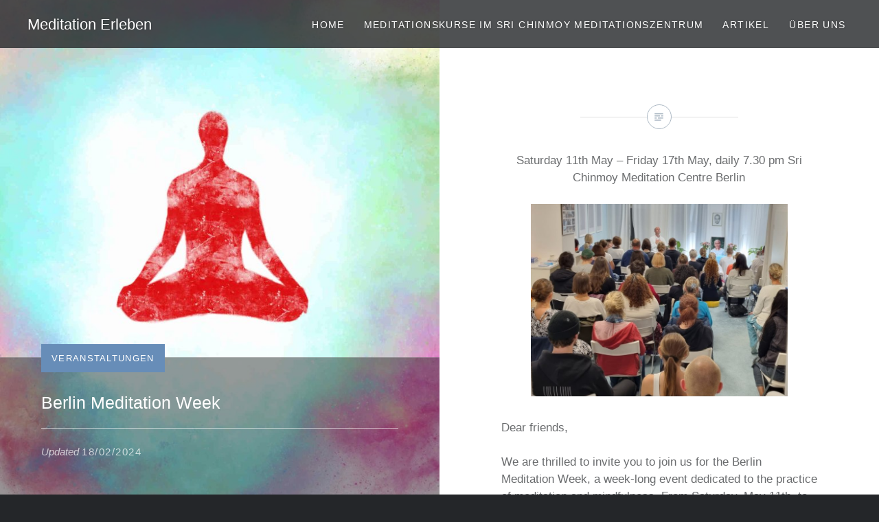

--- FILE ---
content_type: text/html; charset=UTF-8
request_url: https://www.meditation-erleben.org/berlin-meditation-week/
body_size: 13994
content:
<!DOCTYPE html>
<html lang="en-GB">
<head>
<meta charset="UTF-8">
<meta name="viewport" content="width=device-width, initial-scale=1">
<link rel="profile" href="http://gmpg.org/xfn/11">
<title>Berlin Meditation Week &#8211; Meditation Erleben - www.meditation-erleben.org</title>
<meta description="When: Wendsday 31th May - 5.June Daily start at 7.30pm
Where: Sri Chinmoy Meditation Centre
Naugarder Str.5, 10409 Berlin
(S Greifswalder str)
Free of charge, registration required">
<meta name='robots' content='max-image-preview:large' />
<link rel='dns-prefetch' href='//www.meditation-erleben.org' />
<link rel="alternate" type="application/rss+xml" title="Meditation Erleben &raquo; Feed" href="https://www.meditation-erleben.org/feed/" />
<link rel="alternate" title="oEmbed (JSON)" type="application/json+oembed" href="https://www.meditation-erleben.org/wp-json/oembed/1.0/embed?url=https%3A%2F%2Fwww.meditation-erleben.org%2Fberlin-meditation-week%2F" />
<link rel="alternate" title="oEmbed (XML)" type="text/xml+oembed" href="https://www.meditation-erleben.org/wp-json/oembed/1.0/embed?url=https%3A%2F%2Fwww.meditation-erleben.org%2Fberlin-meditation-week%2F&#038;format=xml" />
<script type="text/javascript" src="https://www.meditation-erleben.org/wp-includes/js/jquery/jquery.min.js?ver=3.7.1" id="jquery-core-js"></script>
<script type="text/javascript" src="https://www.meditation-erleben.org/wp-includes/js/jquery/jquery-migrate.min.js?ver=3.4.1" id="jquery-migrate-js"></script>
<script type="text/javascript" id="jquery-js-after">
/* <![CDATA[ */
jQuery(window).on('load resize' , function() { 
        jQuery('iframe').each(function(){ 
          var aspect = jQuery(this).attr('width') ? jQuery(this).attr('height') / jQuery(this).attr('width') : '.5625'; 
          jQuery(this).css({width:'100%', 'height': (jQuery(this).parent().width() * aspect) + 'px'}); 
       }); 
    });
//# sourceURL=jquery-js-after
/* ]]> */
</script>
<link rel="https://api.w.org/" href="https://www.meditation-erleben.org/wp-json/" /><link rel="alternate" title="JSON" type="application/json" href="https://www.meditation-erleben.org/wp-json/wp/v2/posts/3450" /><link rel="canonical" href="https://www.meditation-erleben.org/berlin-meditation-week/" />
<link rel='shortlink' href='https://www.meditation-erleben.org/?p=3450' />
		<script type="text/javascript">
			var _statcounter = _statcounter || [];
			_statcounter.push({"tags": {"author": "Samalya"}});
		</script>
		 
  <link rel="stylesheet" href="" type="text/css" media="all">
  <style type="text/css" media="all">
     html{box-sizing:border-box;font-size:62.5%;font-family:sans-serif;-webkit-text-size-adjust:100%;-ms-text-size-adjust:100%}
*{box-sizing:border-box}
:before,:after{box-sizing:inherit}
body{margin:0;background-color:#242629;color:#6a6c6e;font-size:1.8rem;line-height:1.62}
article,aside,footer,header,main,nav{display:block}
a{background-color:transparent;color:inherit;text-decoration:none}
.site-inner button,.button,input[type="submit"]{margin:0;border-radius:0;color:#fff;font-size:1.4rem;letter-spacing:.1em;padding:.62em 1.62em;text-transform:uppercase;white-space:nowrap;}
a.button{text-decoration:none !important;margin-bottom:1em;display:inline-block;line-height:1.2;padding-top:.8em}
h1,h2,h3{color:#1a1c1e;line-height:1.25;clear:both}
h1:first-child,h2:first-child,h3:first-child{margin-top:0}
h1{margin:.67em 0;font-size:4.5rem}
h2{font-size:2.6rem}
h3{font-size:2.2rem}
p{margin:0;padding:0 0 1.5em}
strong{font-weight:700}
hr{box-sizing:content-box;background-color:#eee;border:0;height:1px;margin-bottom:1.5em;clear:both}
img{border:0;height:auto;width:auto;max-width:100%}
ul,ol{padding:0;margin:0 0 1.5em 1.5em}
ul{list-style:disc}
.site{background-color:#fff;position:relative}
.screen-reader-text{clip:rect(1px,1px,1px,1px);height:1px;overflow:hidden;position:absolute!important;width:1px}
.clear:before,.clear:after,.entry-content:before,.entry-content:after,.site-content:before,.site-content:after,.site-footer:before,.site-footer:after,.widget-area:before,.widget-area:after,.footer-bottom-info:before,.footer-bottom-info:after{content:"";display:table}
.clear:after,.entry-content:after,.site-content:after,.site-footer:after,.widget-area:after,.footer-bottom-info:after{clear:both}
.top-bar .site-header,.top-bar .site-banner{top:38px}
#topbar{position:sticky;position:-webkit-sticky;top:0;padding:0;margin:0;width:100%;z-index:999;height:38px;overflow:hidden}
#topbar-text{margin:0px;text-align:center;font-size:14px;padding-top:8px;padding-bottom:8px;display:block}
#topbar-text p,#topbar-text ul,#topbar-text ol,#topbar-text blockquote{margin:0;padding:0;}
.site-header{color:#fff;display:flex;padding:15px 40px 13px 40px;position:absolute;top:0;right:0;text-shadow:0 0 3px rgba(0,0,0,.3);top:0;width:100%;z-index:5;-webkit-box-pack:center;-webkit-justify-content:center;-ms-flex-pack:center;justify-content:center}
.site-branding{margin:0 5% 0 0;align-self:center;flex:0 auto;display:table}
.custom-logo{display:table-cell;margin-right:13px;max-height:40px;vertical-align:middle}
.title-and-description{display:table-cell;vertical-align:middle}
.site-title{clear:none;font-size:2.2rem;line-height:1.2;margin:0;position:relative;vertical-align:middle}
.site-title,.site-branding a{color:inherit;text-decoration:none}
.site-branding .site-description{font-size:1.4rem;font-weight:300;line-height:1.2;margin:0;padding:0}
#site-navigation{font-size:1.4rem;text-align:right;align-self:center;flex:0 auto;margin-left:5%}
#site-navigation ul,#site-navigation li{list-style:none;margin:0;padding:0}
#site-navigation li{position:relative}
#site-navigation ul li{display:inline;letter-spacing:.1em;margin-left:.5em;text-transform:uppercase}
#site-navigation ul li a{color:#fff;display:inline-block;-webkit-transition:opacity .3s;transition:opacity .3s;padding:10px .6em}
#site-navigation ul ul{left:-9999em;padding-top:10px;position:absolute;width:220px;z-index:10}
.menu-toggle{display:none}
.site-banner{opacity:1;position:fixed;text-shadow:0 0 8px rgba(0,0,0,.3);top:0;width:100%;z-index:1}
.site-banner-inner{opacity:1}
.site-banner-header{top: 50%;transform:translateY(-50%);color:#fff;left:25%;right:25%;opacity:1;position:absolute;text-align:center;z-index:5}
.site-banner a{color:#fff;text-decoration:none}
.site-banner h1{margin:0 3rem 10px 3rem;padding:0 0 2rem;text-transform:none;color:#fff;text-align:center}
.site-banner .site-description{clip:auto;position:static}
.site-banner p{padding-bottom:2.5em}
.site-banner-media{overflow:hidden;position:relative;z-index:0;height:100%}
.site-banner-media img{width:100%}
.site-banner-thumbnail,.entry-media {display:flex;height:100%}
.site-banner-thumbnail img,.entry-media img{object-fit:cover;width:100%}
.site-banner-thumbnail img{height:90vh}
.is-singular .content-area > article{padding-bottom:2rem}
.posts .hentry{background:#fff;float:left;overflow:hidden;position:relative;width:33.3333%;height:20vw;}
.posts .entry-media{background-color:#dbdbdb;position:relative;width:50%;height:100%;}
#below-banner{display:none}
.site-content{overflow:hidden;-webkit-backface-visibility:hidden}
.home .content-area,.single-format-image.has-post-thumbnail .content-area{background-color:#fff;margin-top:90vh;position:relative;z-index:3}
.paged .content-area {margin-top: 75px}
.is-singular:not(.home) .site-inner{background:#fff;float:right;position:relative;width:50%}
.is-singular:not(.home):not(.has-post-thumbnail) .site-inner,.is-singular.single-format-image .site-inner{float:none;width:auto}
.entry-title{margin:0;padding:0;word-wrap:break-word;-ms-word-wrap:break-word}
.entry-content{line-height:1.5}
.is-singular .entry-inner{margin:50px auto 0;position:relative}
.has-post-thumbnail.is-singular .entry-inner{max-width:72%}

.home.is-singular .entry-inner,body:not(.has-post-thumbnail).is-singular .entry-inner,.is-singular.single-format-image .entry-inner{max-width:700px;padding:0 0 5rem}
.is-singular .entry-content:before{border-top:1px solid #e0e0e0;content:"";display:block;left:25%;position:absolute;right:25%;top:0}
.is-singular .entry-media{background: linear-gradient(to left, #f0f0f0 0%,#aaa 100%);background-position:50% 50%;height:100%;left:0;overflow:hidden;position:fixed;top:0;width:50%}
.home.is-singular .entry-media{display:none}
.is-singular.has-post-thumbnail:not(.single-format-image) .entry-posted .posted-info{display:flex;align-items:center;justify-content:space-between;}

.has-post-thumbnail.is-singular:not(.home):not(.single-format-image) .entry-header {background: rgba(0,0,0,0.4);border-top: 1px solid rgba(255,255,255,0.2);bottom: 0;color: rgba(255,255,255,0.7);left: 0;padding: 0 6rem 5rem;position: fixed;text-align: left;width: 50%;}
.page.has-post-thumbnail.is-singular:not(.home):not(.single-format-image) .entry-header{padding:2rem 3rem 4rem}
.has-post-thumbnail.is-singular:not(.home):not(.single-format-image) .entry-header h1, .has-post-thumbnail.is-singular:not(.home):not(.single-format-image) .entry-header a {color: #fff;}

.featured-content .enable-slider, .featured-content .enable-slider article, .featured-content .enable-slider .site-banner-thumbnail > img { height: 90vh; width: 100vw; }
.featured-content .enable-slider article{position:relative;}
.lSSlideOuter{height:100%; overflow:hidden;-webkit-touch-callout:none;-webkit-user-select:none;-khtml-user-select:none;-moz-user-select:none;-ms-user-select:none;user-select:none}
.lightSlider:before,.lightSlider:after{content:" ";display:table}
.lightSlider{overflow:hidden;margin:0}
.lSSlideWrapper{max-width:100%;overflow:hidden;position:relative}
.lSSlideWrapper > .lightSlider:after{clear:both}
.lSSlideWrapper .lSSlide{-webkit-transform:translate(0px,0px);-ms-transform:translate(0px,0px);transform:translate(0px,0px);-webkit-transition:all 1s;-webkit-transition-property:-webkit-transform,height;-moz-transition-property:-moz-transform,height;transition-property:transform,height;-webkit-transition-duration:inherit!important;transition-duration:inherit!important;-webkit-transition-timing-function:inherit!important;transition-timing-function:inherit!important}
.lSSlideOuter .lightSlider{padding-left:0;list-style:none outside none}
.lSSlideOuter .lightSlider > *{float:left}

.lazyload,.lazyloading {opacity: 0}
.lazyloaded{opacity: 1;transition: opacity 300ms}

@media only screen and (max-width:1600px) {
.site-banner-header{left:15%;right:15%}
.posts .hentry{width:50%;height:30vw}
.widget-area{max-width:calc(100% - 4em)}
}
@media only screen and (max-width:1400px) {
body{font-size:1.7rem}
.site-banner h1{font-size:4rem;padding-bottom:1.5rem}
.button{padding-bottom:10px;padding-top:10px}
.site-header{justify-content:space-between}
}
@media only screen and (max-width:1200px) {
body:not(.is-singular) .content-area, .home .content-area, .blog .content-area {margin-top:0}
.site-banner-thumbnail img{height:auto}
.site-banner-content, .home .featured-content .post, .featured-content .enable-slider, .featured-content .enable-slider article, .featured-content .enable-slider .site-banner-thumbnail > img { height:90vh}
.posts .hentry{float:none;width:100%;height:28vw}
.top-bar .site-banner{top:0}
.site-banner{position:relative;width:100%}
.is-singular .entry-inner{margin:30px auto 0}
.is-singular .entry-header,.has-post-thumbnail.is-singular:not(.home):not(.single-format-image) .entry-header,.single-event .entry-header{display:flex;flex-direction:column-reverse;padding:2em 0 0;text-align:center}
.is-singular .posted-info,.has-post-thumbnail.is-singular:not(.home):not(.single-format-image) .posted-info,.single-event .posted-info{ position:absolute;top:-25px;width:100%;font-size:.9em;height:50px}
.is-singular .posted-info.below,.has-post-thumbnail.is-singular:not(.home):not(.single-format-image) .posted-info.below,.single-event .posted-info.below{top:auto;bottom:-23px;}
.has-post-thumbnail.is-singular:not(.home):not(.single-format-image) .entry-inner {position:relative;}
.has-post-thumbnail.is-singular:not(.home):not(.single-format-image) .entry-header{background:transparent;color:#6a6c6e;position:static;width:auto}
.is-singular .entry-content{padding-top:2rem}
.is-singular:not(.home):not(.single-format-image) .entry-media{width:35%}
.is-singular.has-post-thumbnail:not(.home):not(.single-format-image) .site-inner{width:65%}
.site-branding{flex-grow:1;max-width:370px;margin:0}
#site-navigation{flex-grow:1;margin-left:0}
.author-info { width: 50%;justify-content:end;padding-right:27%}
.posted-on{width:50%;text-align:left;padding-left:27%}
.posted-on:only-child,.author-info:only-child {width: 100%;text-align: center;justify-content:center;padding-left:0 !important;padding-right:0 !important;margin-top:-80px}
.posted-info.below .author-info{padding-right:11%}
.posted-info.below .posted-on{padding-left:11%}
.posted-info.below .author-info:only-child, .posted-info.below .posted-on:only-child { margin-top:-35px}
}


@media only screen and (max-width:960px) {
.posts .hentry{height:60vw;}
.site-header{padding:0 5%;}
.site-header,.is-singular .site .site-header{display:block;position:relative;top:0;width:100%;}
.top-bar .site-header{top:0;}
.site-branding{display:flex;height:50px;align-items:center;padding-right:60px;white-space:normal;max-width:none}
#site-navigation{display:block;float:none;text-align:left;}
#site-navigation>div{display:none}
#site-navigation ul li{border-top:1px solid #363b40;display:block;margin:0;padding:0}
#site-navigation ul a{color:#8c97a2;display:block;padding:1em 0}
.menu-toggle{display:block;width:30px;height:24px;position:absolute;top:15px;right:5%;background:transparent;border:none;}
.menu-toggle span{display:block;position:absolute;background:#fff;border-radius:2px;height:4px;width:100%;opacity:1;left:0}
.menu-toggle span:nth-child(1){top:0}
.menu-toggle span:nth-child(2){top:10px}
.menu-toggle span:nth-child(3){top:20px}
.site-banner-header:after{display:none}
.paged .content-area { margin-top: 0; }
.site-content{padding-top:0!important}
.is-singular:not(.home) .site-inner,.is-singular.has-post-thumbnail:not(.home):not(.single-format-image) .site-inner{width:100%}
.is-singular .entry-inner,.has-post-thumbnail.is-singular .entry-inner,body.is-singular:not(.has-post-thumbnail) .entry-inner,.is-singular.single-format-image .entry-inner,.error404 .entry-inner{max-width:100%;padding-left:8%;padding-right:8%}
.is-singular:not(.home):not(.single-format-image) .entry-inner,.is-singular:not(.home).single-format-image:not(.has-post-thumbnail) .entry-inner{margin:0 auto}
.is-singular .entry-header,.has-post-thumbnail.is-singular:not(.home):not(.single-format-image) .entry-header,.single-event .entry-header{padding-top:3em}
.is-singular .posted-info,.has-post-thumbnail.is-singular:not(.home):not(.single-format-image) .posted-info,.single-event .posted-info{top:-5px;width:84vw}
.author-image{margin-top:-25px;}
.home.is-singular .entry-inner{padding-top:0}
.is-singular:not(.home) .entry-media,.is-singular:not(.home):not(.single-format-image) .entry-media{background:none!important;height:auto;margin:0;position:relative;right:auto;top:auto;width:auto;max-height:70vw;width:100%}
.is-singular .entry-media img{max-height:70vw;}

.posted-info.above .posted-on{text-align:right;padding-left:0}
.posted-info.above .author-info{justify-content:start;padding-right:0}
.posted-on:only-child,.author-info:only-child {margin-top:30px;justify-content:center !important;text-align:center !important}
.posted-info.below .author-info{padding-right:13%}


}
@media only screen and (max-width:768px) {
.site-banner-content, .home .featured-content .post, .featured-content .enable-slider, .featured-content .enable-slider article, .featured-content .enable-slider .site-banner-thumbnail > img { height:80vw}
.site-banner-header{transform:translateY(-55%)}
}

@media only screen and (max-width:550px) {
body{font-size:1.6rem}
h1{font-size:4rem}
a.button{white-space:normal;text-align:center}
.site-title{font-size:1.7rem}
.site-branding .site-description{font-size:1.2rem}
.custom-logo-link img{max-height:35px;margin-right:7px}
.site-banner{border-bottom:1px solid #fff}
.site-banner h1{font-size:3rem;max-width:100%;padding-bottom:0;margin-bottom:20px;}
.site-banner-header{left:5%;right:5%}
.site-banner-header:after,.site-banner-header:before{display:none}
#below-banner-image{width:120px;margin-bottom:10px}
#below-banner-text{font-size:16px}
.entry-header{padding:0 0 2rem}
.site-banner-content, .home .featured-content .post, .featured-content .enable-slider, .featured-content .enable-slider article, .featured-content .enable-slider .site-banner-thumbnail > img { height:75vh}
.posts .hentry{height:auto;}
.entry-media :not(.hentry) img { height:56vw;position:relative;z-index:2;}
.posts .hentry .entry-media{overflow:hidden;height:56vw;width:100%;position:static;float:none;}
.posts .hentry .entry-inner,.entry-inner-content{float:none;position:relative;width:100%}
.entry-inner-content{position:static}
.is-singular .entry-inner{margin-top:60px}
.is-singular .entry-inner:after{height:30px;margin:-15px 0 0 -15px;width:30px}
.is-singular .entry-inner:before{font-size:2rem;height:30px;line-height:30px;margin:-15px 0 0 -15px;width:30px}
.is-singular .entry-header h1{font-size:2.5rem}
.is-singular .entry-content{padding-top:2rem}
.widget-area .widget,.widget-area.widgets-two .widget{float:none;width:100%}
.is-singular .entry-media, .is-singular .entry-media img{max-height:60vw}
.posted-info.below .posted-on{text-align:right;padding-left:0}
.posted-info.below .author-info{justify-content:start;padding-right:0}
}
@media only screen and (max-width:400px) {
h1{font-size:3rem}
#site-navigation{padding-bottom:1px}
.is-singular .entry-header{padding:2em 0 0}
.is-singular .entry-inner{margin-top:40px}
.site-banner h1{margin: 0 0 10px 0}

}
@media only screen and (max-width:360px) {
h1{font-size:3rem}
.site-title{font-size:1.5rem}
.site-header{padding:0 4%;}
.site-branding{margin-right:45px}
.is-singular .entry-header{padding:2em 0 0}
.is-singular .entry-inner{margin-top:40px}
.is-singular .entry-header h1{font-size:2rem}
.site-banner h1{font-size:2.5rem}
}

body{font-family: -apple-system, BlinkMacSystemFont, avenir next, avenir, segoe ui, helvetica neue, helvetica, Cantarell, Ubuntu, roboto, noto, arial, sans-serif;font-weight:400}
h1,h2,h3,h4,.is-singular .post-navigation .nav-links span.nav-title,.posts .entry-title{font-weight:300;}

.site-header{background-color:rgba(36,38,41,.8);}
.home:not(.paged) .site-header{background-color:rgba(36,38,41,.4)}
.site-branding{color:#fff}
.site-inner button, .button, input[type="submit"],#below-banner{background:#678db8}
.link-more a,.related-link-more,#below-banner-link .button, .is-singular article .button{background:#e7ae01;color:#fff}
.is-singular .entry-inner:after{border: 1px #abb7c3 solid}
.entry-inner:after{background:#fff}
.entry-inner:before{color:#abb7c3;}
#topbar-text{background-color: rgba(36, 51, 70, 0.9); color: rgb(208, 208, 208);}
.site-banner{background:#242629}
@media only screen and (max-width: 960px) {
  .site-header,.is-scrolled .site-header,.blog .site-header,.home:not(.paged) .site-header{background-color:#292c2f}
}  

  </style>

<meta name="generator" content="Elementor 3.33.6; features: e_font_icon_svg, additional_custom_breakpoints; settings: css_print_method-external, google_font-enabled, font_display-auto">
<style type="text/css">.recentcomments a{display:inline !important;padding:0 !important;margin:0 !important;}</style>			<style>
				.e-con.e-parent:nth-of-type(n+4):not(.e-lazyloaded):not(.e-no-lazyload),
				.e-con.e-parent:nth-of-type(n+4):not(.e-lazyloaded):not(.e-no-lazyload) * {
					background-image: none !important;
				}
				@media screen and (max-height: 1024px) {
					.e-con.e-parent:nth-of-type(n+3):not(.e-lazyloaded):not(.e-no-lazyload),
					.e-con.e-parent:nth-of-type(n+3):not(.e-lazyloaded):not(.e-no-lazyload) * {
						background-image: none !important;
					}
				}
				@media screen and (max-height: 640px) {
					.e-con.e-parent:nth-of-type(n+2):not(.e-lazyloaded):not(.e-no-lazyload),
					.e-con.e-parent:nth-of-type(n+2):not(.e-lazyloaded):not(.e-no-lazyload) * {
						background-image: none !important;
					}
				}
			</style>
			<style>div[id^=cntnt] br + a, a[href*=devowl]{display:none}</style>
		<style type="text/css" id="wp-custom-css">
			.site-banner .button {
	background: #e7ae01;
}

/*.too-short .link-more {
  bottom: auto  !important;
  left: auto  !important;
  position: static !important;
}*/

.entry-inner .entry-title {
	font-size: 2.5rem !important;
}

.registration-form {
	background-color: #dceff7;
	padding: 10px !important;
}

.registration-form_wrapper {
	/*margin-top: 50px !important;*/
}		</style>
			<style>
		/* Enforce theme fonts on all Elementor elements */
		.elementor-element,
		.elementor-widget-heading .elementor-heading-title,
		.elementor-widget-text-editor,
		.elementor-widget-button .elementor-button,
		.elementor * {
			font-family: system-ui, sans-serif !important;
		}
		
		.elementor-widget-heading h1,
		.elementor-widget-heading h2, 
		.elementor-widget-heading h3,
		h1.elementor-heading-title,
		h2.elementor-heading-title,
		h3.elementor-heading-title {
			font-family: Georgia, serif !important;
		}
		
		/* Transparent header colors based on theme color scheme */
		.elementor-transparent-header-page .site-header.transparent-header .site-branding,
		.elementor-transparent-header-page .site-header.transparent-header .site-title,
		.elementor-transparent-header-page .site-header.transparent-header .site-description {
			color: #1a1c1e !important;
			text-shadow: none !important;
		}
		
		.elementor-transparent-header-page .site-header.transparent-header #site-navigation ul li a {
			color: #1a1c1e !important;
			text-shadow: none !important;
		}
		
		/* Transparent header should stay transparent even in Elementor editor */
		.elementor-editor-active .elementor-transparent-header-page .site-header.transparent-header,
		body.elementor-editor-active .elementor-transparent-header-page .site-header.transparent-header {
			position: absolute !important;
			background: transparent !important;
			box-shadow: none !important;
		}
		
		/* Adjust top position if admin bar is present (not in top-bar pages) */
		.admin-bar .elementor-transparent-header-page:not(.top-bar) .site-header.transparent-header {
			top: 32px;
		}
		
		@media screen and (max-width: 782px) {
			.admin-bar .elementor-transparent-header-page:not(.top-bar) .site-header.transparent-header {
				top: 46px;
			}
		}
		
		/* Menu toggle colors for transparent header */
		.elementor-transparent-header-page .menu-toggle span {
			background: #1a1c1e;
		}
	</style>
	</head>

<body class="wp-singular post-template-default single single-post postid-3450 single-format-standard wp-theme-vs-dhyana group-blog is-singular has-post-thumbnail no-js elementor-default elementor-kit-">
<div id="page" class="hfeed site clear">
		<a class="skip-link screen-reader-text" href="#content">Skip to content</a>

	<header id="masthead" class="site-header" role="banner">
		<a class="site-branding" href="https://www.meditation-erleben.org/" rel="home">
							<div class="title-and-description">
					<h1 class="site-title">Meditation Erleben</h1>
					  
				</div>	
					</a><!-- .site-branding -->

		<nav id="site-navigation" class="main-navigation" role="navigation">
			<button class="menu-toggle" aria-controls="primary-menu" aria-expanded="false">
  				<span></span><span></span><span></span> <!-- the 3 menu lines -->
			</button>
			<div class="primary-menu"><ul id="primary-menu" class="menu"><li id="menu-item-13" class="menu-item menu-item-type-custom menu-item-object-custom menu-item-13"><a href="/">Home</a></li>
<li id="menu-item-3054" class="menu-item menu-item-type-post_type menu-item-object-post menu-item-3054"><a href="https://www.meditation-erleben.org/meditation-classes/">Meditationskurse im Sri Chinmoy Meditationszentrum</a></li>
<li id="menu-item-3055" class="menu-item menu-item-type-custom menu-item-object-custom menu-item-has-children menu-item-3055"><a href="https://www.meditation-erleben.org/category/artikel/">Artikel</a>
<ul class="sub-menu">
	<li id="menu-item-3064" class="menu-item menu-item-type-post_type menu-item-object-post menu-item-has-children menu-item-3064"><a href="https://www.meditation-erleben.org/meditation-for-beginners/">Meditation für Anfänger</a>
	<ul class="sub-menu">
		<li id="menu-item-3070" class="menu-item menu-item-type-post_type menu-item-object-post menu-item-3070"><a href="https://www.meditation-erleben.org/meditation/">Was ist Meditation?</a></li>
	</ul>
</li>
	<li id="menu-item-3058" class="menu-item menu-item-type-post_type menu-item-object-post menu-item-has-children menu-item-3058"><a href="https://www.meditation-erleben.org/concentration/">Konzentration</a>
	<ul class="sub-menu">
		<li id="menu-item-3060" class="menu-item menu-item-type-post_type menu-item-object-post menu-item-3060"><a href="https://www.meditation-erleben.org/silencing-the-mind/">Den Verstand still machen</a></li>
	</ul>
</li>
	<li id="menu-item-3061" class="menu-item menu-item-type-post_type menu-item-object-post menu-item-3061"><a href="https://www.meditation-erleben.org/breathing-exercises/">Atemübungen</a></li>
	<li id="menu-item-3063" class="menu-item menu-item-type-post_type menu-item-object-post menu-item-has-children menu-item-3063"><a href="https://www.meditation-erleben.org/spiritual-heart/">Die Kraft des Herzens</a>
	<ul class="sub-menu">
		<li id="menu-item-3062" class="menu-item menu-item-type-post_type menu-item-object-post menu-item-3062"><a href="https://www.meditation-erleben.org/willpower/">Willenskraft</a></li>
		<li id="menu-item-3059" class="menu-item menu-item-type-post_type menu-item-object-post menu-item-3059"><a href="https://www.meditation-erleben.org/consciousness/">Bewusstsein</a></li>
	</ul>
</li>
	<li id="menu-item-3065" class="menu-item menu-item-type-post_type menu-item-object-post menu-item-3065"><a href="https://www.meditation-erleben.org/mantra-japa/">Mantra &amp; Japa</a></li>
</ul>
</li>
<li id="menu-item-3056" class="menu-item menu-item-type-post_type menu-item-object-post menu-item-has-children menu-item-3056"><a href="https://www.meditation-erleben.org/about-us/">Über uns</a>
<ul class="sub-menu">
	<li id="menu-item-3057" class="menu-item menu-item-type-post_type menu-item-object-page menu-item-3057"><a href="https://www.meditation-erleben.org/sri-chinmoy/">Sri Chinmoy</a></li>
</ul>
</li>
</ul></div>		</nav>
	</header><!-- #masthead -->


	<div class="site-inner">

		<main id="content" class="site-content"  role="main">

		
		
		

	<div id="primary" class="content-area">

		
			
<article id="post-3450" class="post-3450 post type-post status-publish format-standard has-post-thumbnail hentry category-veranstaltungen">
			
		<picture class="entry-media">
  			<source data-srcset="https://www.meditation-erleben.org/files/2023/05/Berlin-Meditation-Week-smaler-450x250.jpeg" media="(max-width: 450px)">
  			<source data-srcset="https://www.meditation-erleben.org/files/2023/05/Berlin-Meditation-Week-smaler-768x400.jpeg" media="(max-width: 768px)">
  			<img class="lazyload" data-src="https://www.meditation-erleben.org/files/2023/05/Berlin-Meditation-Week-smaler-768x950.jpeg"  src="[data-uri]">
		</picture>

	
	<div class="entry-inner">

		<header class="entry-header">
			<div class="entry-meta">
				<span class="cat-links"><a href="https://www.meditation-erleben.org/category/veranstaltungen/" rel="category tag">Veranstaltungen</a></span>			</div><!-- .entry-meta -->

			<h1 class="entry-title">Berlin Meditation Week</h1>
			<div class="entry-posted">
				<div class="posted-info below"><span class="posted-on"><span class="updated">Updated <time class="entry-date" datetime="2024-02-18T17:21:32+00:00">18/02/2024</time></span></span> </div>			</div><!-- .entry-posted -->
		</header><!-- .entry-header -->

		<div class="entry-content">
			<p style="text-align: center">Saturday 11th May &#8211; Friday 17th May, daily 7.30 pm Sri Chinmoy Meditation Centre Berlin</p>
<p style="text-align: center"><img fetchpriority="high" decoding="async" class="lazyload alignnone wp-image-3456 " src="[data-uri]" data-src="https://www.meditation-erleben.org/files/2023/05/Mediation-Week-Pic-300x225.jpg" alt="" width="375" height="281" data-srcset="https://www.meditation-erleben.org/files/2023/05/Mediation-Week-Pic-300x225.jpg 300w, https://www.meditation-erleben.org/files/2023/05/Mediation-Week-Pic-768x575.jpg 768w, https://www.meditation-erleben.org/files/2023/05/Mediation-Week-Pic.jpg 950w" data-sizes="(max-width: 375px) 100vw, 375px" /><noscript><img decoding="async" class="alignnone wp-image-3456 " src="https://www.meditation-erleben.org/files/2023/05/Mediation-Week-Pic-300x225.jpg" alt="" width="375" height="281" srcset="https://www.meditation-erleben.org/files/2023/05/Mediation-Week-Pic-300x225.jpg 300w, https://www.meditation-erleben.org/files/2023/05/Mediation-Week-Pic-768x575.jpg 768w, https://www.meditation-erleben.org/files/2023/05/Mediation-Week-Pic.jpg 950w" sizes="(max-width: 375px) 100vw, 375px" /></noscript></p>
<p>Dear friends,</p>
<p>We are thrilled to invite you to join us for the Berlin Meditation Week, a week-long event dedicated to the practice of meditation and mindfulness. From Saturday, May 11th, to Friday May 17th, we will be offering a variety of workshops and events designed to help you deepen your meditation practice and cultivate inner peace and tranquility.</p>
<p>Our week kicks off with a beautiful Meditation Concert by Swiss Music group Mountain Silence Saturday evening. This unique concert will immerse you in a peaceful atmosphere, allowing you to connect with your inner self and experience the power of music and meditation.</p>
<p>Throughout the week, we will be offering daily workshops at 7.30pm, led by experienced meditation teachers. These workshops will cover a range of topics and techniques, from basic breathing exercises to advanced meditation practices, allowing you to tailor your experience to your individual needs and goals. Each workshop will provide you with the tools and guidance necessary to create a daily meditation practice that suits your lifestyle.</p>
<p>Our goal is to help you cultivate a sense of calm and inner peace, and to empower you to live a more mindful and present life. Whether you are new to meditation or an experienced practitioner, the Berlin Meditation Week has something to offer you.</p>
<p>Join us for this inspiring week and discover the power of meditation for yourself. We look forward to welcoming you!</p>
<p>Sign up here:</p>

<p><span style="font-size: 1.8rem">or by calling  </span><strong style="font-size: 1.8rem">+4915773469282</strong><span style="font-size: 1.8rem">  or send a message on whatsapp</span></p>
<p>More Inforamtion about the program you will find here on the Berlin Mediation Week <a href="https://berlin-meditation-week.de/">Website</a></p>
<p>All the Events will be here:</p>
<div id="map-0" style="min-height: 350px; margin: 1em 0; "></div>
<p>Sri Chinmoy Meditation Centre, Naugarder str. 5, 10409 Berlin ( S Greifswalder Str.)</p>
<p><a href="https://www.amazon.de/Meditation-Menschliche-Vervollkommnung-g%C3%B6ttlicher-Erf%C3%BCllung/dp/3895321168/ref=sr_1_3?__mk_de_DE=%C3%85M%C3%85%C5%BD%C3%95%C3%91&amp;crid=3G0KLTGMYSXKM&amp;keywords=meditation+sri+chinmoy&amp;qid=1582031194&amp;sprefix=meditation+sri%2Caps%2C174&amp;sr=8-3" target="_blank" rel="noopener noreferrer"><img decoding="async" class="lazyload  wp-image-3333 alignleft" src="[data-uri]" data-src="https://www.meditation-erleben.org/files/2020/02/Meditation-cover-208x300.jpg" alt="" width="163" height="222" /><noscript><img loading="lazy" decoding="async" class=" wp-image-3333 alignleft" src="https://www.meditation-erleben.org/files/2020/02/Meditation-cover-208x300.jpg" alt="" width="163" height="222" /></noscript></a>Until the Meditation Week starts we suggest you read the following book by Sri Chinmoy called &#8220;Meditation&#8221;. There you will understand the basics of meditation and be better prepared for the classes. You can buy the book by clicking <a href="https://www.amazon.de/Meditation-Menschliche-Vervollkommnung-g%C3%B6ttlicher-Erf%C3%BCllung/dp/3895321168/ref=sr_1_3?__mk_de_DE=%C3%85M%C3%85%C5%BD%C3%95%C3%91&amp;crid=3G0KLTGMYSXKM&amp;keywords=meditation+sri+chinmoy&amp;qid=1582031194&amp;sprefix=meditation+sri%2Caps%2C174&amp;sr=8-3" target="_blank" rel="noopener noreferrer">here</a>.</p>
<p>&nbsp;</p>
<p>&nbsp;</p>
<p>&nbsp;</p>
<p>here you can listen to some of the Mantras sung by Mountain-Silence</p>
<p><iframe hcb-fetch-image-from="https://www.youtube.com/watch?v=3Z2bt-UcwV4" title="Mountain Silence - A Sea of Oneness Peace | Sri Chinmoy | Mantras With Lyrics | Spiritual music" width="1000" height="563" src="https://www.youtube.com/embed/3Z2bt-UcwV4?feature=oembed" frameborder="0" allow="accelerometer; autoplay; clipboard-write; encrypted-media; gyroscope; picture-in-picture; web-share" referrerpolicy="strict-origin-when-cross-origin" allowfullscreen></iframe></p>
<p>&nbsp;</p>
		</div><!-- .entry-content -->

		<div class="endpost"></div>
	</div><!-- .entry-inner -->
</article><!-- #post-## -->



			
	<nav class="navigation post-navigation" aria-label="Posts">
		<h2 class="screen-reader-text">Post navigation</h2>
		<div class="nav-links"><div class="nav-previous"><a href="https://www.meditation-erleben.org/magdeburg/" rel="prev"><div class="nav-previous"><span class="nav-subtitle">Previous Post</span> <span class="nav-title">Montags-Meditation in Mageburg</span></div></a></div></div>
	</nav>
		
		
	</div><!-- #primary -->



	</main><!-- #content -->

	<footer id="colophon" class="site-footer" role="contentinfo">
			
				<div class="widget-area widgets-four" role="complementary">
					<div class="grid-container">
						<aside id="search-2" class="widget widget_search"><h3 class="widget-title">Suche</h3><form role="search" method="get" class="search-form" action="https://www.meditation-erleben.org/">
				<label>
					<span class="screen-reader-text">Search for:</span>
					<input type="search" class="search-field" placeholder="Search &hellip;" value="" name="s" />
				</label>
				<input type="submit" class="search-submit" value="Search" />
			</form></aside>
		<aside id="recent-posts-2" class="widget widget_recent_entries">
		<h3 class="widget-title">Recent Posts</h3>
		<ul>
											<li>
					<a href="https://www.meditation-erleben.org/berlin-meditation-week/" aria-current="page">Berlin Meditation Week</a>
									</li>
											<li>
					<a href="https://www.meditation-erleben.org/magdeburg/">Montags-Meditation in Mageburg</a>
									</li>
											<li>
					<a href="https://www.meditation-erleben.org/mantrasingen-und-meditationsabend/">Mantrasingen und Meditationsabend</a>
									</li>
											<li>
					<a href="https://www.meditation-erleben.org/concentration/">Konzentration und Fokus</a>
									</li>
											<li>
					<a href="https://www.meditation-erleben.org/consciousness/">Bewusstsein</a>
									</li>
					</ul>

		</aside><aside id="recent-comments-2" class="widget widget_recent_comments"><h3 class="widget-title">Recent Comments</h3><ul id="recentcomments"></ul></aside><aside id="categories-2" class="widget widget_categories"><h3 class="widget-title">Categories</h3>
			<ul>
					<li class="cat-item cat-item-6"><a href="https://www.meditation-erleben.org/category/artikel/">Artikel</a>
</li>
	<li class="cat-item cat-item-33"><a href="https://www.meditation-erleben.org/category/neue-meditationsgruppe-in-magdeburg/">neue Meditationsgruppe in Magdeburg</a>
</li>
	<li class="cat-item cat-item-25"><a href="https://www.meditation-erleben.org/category/veranstaltungen/">Veranstaltungen</a>
</li>
			</ul>

			</aside>					</div><!-- .grid-container -->
				</div><!-- #secondary -->

			
			<div class="footer-bottom-info">

			</div><!-- .footer-bottom-info -->

	</footer><!-- #colophon -->

	</div> <!-- site-inner -->

	
</div><!-- #page -->

<script>
/*! lazysizes - v5.2.2 */
!function(e){var t=function(u,D,f){"use strict";var k,H;if(function(){var e;var t={lazyClass:"lazyload",loadedClass:"lazyloaded",loadingClass:"lazyloading",preloadClass:"lazypreload",errorClass:"lazyerror",autosizesClass:"lazyautosizes",srcAttr:"data-src",srcsetAttr:"data-srcset",sizesAttr:"data-sizes",minSize:40,customMedia:{},init:true,expFactor:1.5,hFac:.8,loadMode:2,loadHidden:true,ricTimeout:0,throttleDelay:125};H=u.lazySizesConfig||u.lazysizesConfig||{};for(e in t){if(!(e in H)){H[e]=t[e]}}}(),!D||!D.getElementsByClassName){return{init:function(){},cfg:H,noSupport:true}}var O=D.documentElement,a=u.HTMLPictureElement,P="addEventListener",$="getAttribute",q=u[P].bind(u),I=u.setTimeout,U=u.requestAnimationFrame||I,l=u.requestIdleCallback,j=/^picture$/i,r=["load","error","lazyincluded","_lazyloaded"],i={},G=Array.prototype.forEach,J=function(e,t){if(!i[t]){i[t]=new RegExp("(\\s|^)"+t+"(\\s|$)")}return i[t].test(e[$]("class")||"")&&i[t]},K=function(e,t){if(!J(e,t)){e.setAttribute("class",(e[$]("class")||"").trim()+" "+t)}},Q=function(e,t){var i;if(i=J(e,t)){e.setAttribute("class",(e[$]("class")||"").replace(i," "))}},V=function(t,i,e){var a=e?P:"removeEventListener";if(e){V(t,i)}r.forEach(function(e){t[a](e,i)})},X=function(e,t,i,a,r){var n=D.createEvent("Event");if(!i){i={}}i.instance=k;n.initEvent(t,!a,!r);n.detail=i;e.dispatchEvent(n);return n},Y=function(e,t){var i;if(!a&&(i=u.picturefill||H.pf)){if(t&&t.src&&!e[$]("srcset")){e.setAttribute("srcset",t.src)}i({reevaluate:true,elements:[e]})}else if(t&&t.src){e.src=t.src}},Z=function(e,t){return(getComputedStyle(e,null)||{})[t]},s=function(e,t,i){i=i||e.offsetWidth;while(i<H.minSize&&t&&!e._lazysizesWidth){i=t.offsetWidth;t=t.parentNode}return i},ee=function(){var i,a;var t=[];var r=[];var n=t;var s=function(){var e=n;n=t.length?r:t;i=true;a=false;while(e.length){e.shift()()}i=false};var e=function(e,t){if(i&&!t){e.apply(this,arguments)}else{n.push(e);if(!a){a=true;(D.hidden?I:U)(s)}}};e._lsFlush=s;return e}(),te=function(i,e){return e?function(){ee(i)}:function(){var e=this;var t=arguments;ee(function(){i.apply(e,t)})}},ie=function(e){var i;var a=0;var r=H.throttleDelay;var n=H.ricTimeout;var t=function(){i=false;a=f.now();e()};var s=l&&n>49?function(){l(t,{timeout:n});if(n!==H.ricTimeout){n=H.ricTimeout}}:te(function(){I(t)},true);return function(e){var t;if(e=e===true){n=33}if(i){return}i=true;t=r-(f.now()-a);if(t<0){t=0}if(e||t<9){s()}else{I(s,t)}}},ae=function(e){var t,i;var a=99;var r=function(){t=null;e()};var n=function(){var e=f.now()-i;if(e<a){I(n,a-e)}else{(l||r)(r)}};return function(){i=f.now();if(!t){t=I(n,a)}}},e=function(){var v,m,c,h,e;var y,z,g,p,C,b,A;var n=/^img$/i;var d=/^iframe$/i;var E="onscroll"in u&&!/(gle|ing)bot/.test(navigator.userAgent);var _=0;var w=0;var N=0;var M=-1;var x=function(e){N--;if(!e||N<0||!e.target){N=0}};var W=function(e){if(A==null){A=Z(D.body,"visibility")=="hidden"}return A||!(Z(e.parentNode,"visibility")=="hidden"&&Z(e,"visibility")=="hidden")};var S=function(e,t){var i;var a=e;var r=W(e);g-=t;b+=t;p-=t;C+=t;while(r&&(a=a.offsetParent)&&a!=D.body&&a!=O){r=(Z(a,"opacity")||1)>0;if(r&&Z(a,"overflow")!="visible"){i=a.getBoundingClientRect();r=C>i.left&&p<i.right&&b>i.top-1&&g<i.bottom+1}}return r};var t=function(){var e,t,i,a,r,n,s,l,o,u,f,c;var d=k.elements;if((h=H.loadMode)&&N<8&&(e=d.length)){t=0;M++;for(;t<e;t++){if(!d[t]||d[t]._lazyRace){continue}if(!E||k.prematureUnveil&&k.prematureUnveil(d[t])){R(d[t]);continue}if(!(l=d[t][$]("data-expand"))||!(n=l*1)){n=w}if(!u){u=!H.expand||H.expand<1?O.clientHeight>500&&O.clientWidth>500?500:370:H.expand;k._defEx=u;f=u*H.expFactor;c=H.hFac;A=null;if(w<f&&N<1&&M>2&&h>2&&!D.hidden){w=f;M=0}else if(h>1&&M>1&&N<6){w=u}else{w=_}}if(o!==n){y=innerWidth+n*c;z=innerHeight+n;s=n*-1;o=n}i=d[t].getBoundingClientRect();if((b=i.bottom)>=s&&(g=i.top)<=z&&(C=i.right)>=s*c&&(p=i.left)<=y&&(b||C||p||g)&&(H.loadHidden||W(d[t]))&&(m&&N<3&&!l&&(h<3||M<4)||S(d[t],n))){R(d[t]);r=true;if(N>9){break}}else if(!r&&m&&!a&&N<4&&M<4&&h>2&&(v[0]||H.preloadAfterLoad)&&(v[0]||!l&&(b||C||p||g||d[t][$](H.sizesAttr)!="auto"))){a=v[0]||d[t]}}if(a&&!r){R(a)}}};var i=ie(t);var B=function(e){var t=e.target;if(t._lazyCache){delete t._lazyCache;return}x(e);K(t,H.loadedClass);Q(t,H.loadingClass);V(t,L);X(t,"lazyloaded")};var a=te(B);var L=function(e){a({target:e.target})};var T=function(t,i){try{t.contentWindow.location.replace(i)}catch(e){t.src=i}};var F=function(e){var t;var i=e[$](H.srcsetAttr);if(t=H.customMedia[e[$]("data-media")||e[$]("media")]){e.setAttribute("media",t)}if(i){e.setAttribute("srcset",i)}};var s=te(function(t,e,i,a,r){var n,s,l,o,u,f;if(!(u=X(t,"lazybeforeunveil",e)).defaultPrevented){if(a){if(i){K(t,H.autosizesClass)}else{t.setAttribute("sizes",a)}}s=t[$](H.srcsetAttr);n=t[$](H.srcAttr);if(r){l=t.parentNode;o=l&&j.test(l.nodeName||"")}f=e.firesLoad||"src"in t&&(s||n||o);u={target:t};K(t,H.loadingClass);if(f){clearTimeout(c);c=I(x,2500);V(t,L,true)}if(o){G.call(l.getElementsByTagName("source"),F)}if(s){t.setAttribute("srcset",s)}else if(n&&!o){if(d.test(t.nodeName)){T(t,n)}else{t.src=n}}if(r&&(s||o)){Y(t,{src:n})}}if(t._lazyRace){delete t._lazyRace}Q(t,H.lazyClass);ee(function(){var e=t.complete&&t.naturalWidth>1;if(!f||e){if(e){K(t,"ls-is-cached")}B(u);t._lazyCache=true;I(function(){if("_lazyCache"in t){delete t._lazyCache}},9)}if(t.loading=="lazy"){N--}},true)});var R=function(e){if(e._lazyRace){return}var t;var i=n.test(e.nodeName);var a=i&&(e[$](H.sizesAttr)||e[$]("sizes"));var r=a=="auto";if((r||!m)&&i&&(e[$]("src")||e.srcset)&&!e.complete&&!J(e,H.errorClass)&&J(e,H.lazyClass)){return}t=X(e,"lazyunveilread").detail;if(r){re.updateElem(e,true,e.offsetWidth)}e._lazyRace=true;N++;s(e,t,r,a,i)};var r=ae(function(){H.loadMode=3;i()});var l=function(){if(H.loadMode==3){H.loadMode=2}r()};var o=function(){if(m){return}if(f.now()-e<999){I(o,999);return}m=true;H.loadMode=3;i();q("scroll",l,true)};return{_:function(){e=f.now();k.elements=D.getElementsByClassName(H.lazyClass);v=D.getElementsByClassName(H.lazyClass+" "+H.preloadClass);q("scroll",i,true);q("resize",i,true);q("pageshow",function(e){if(e.persisted){var t=D.querySelectorAll("."+H.loadingClass);if(t.length&&t.forEach){U(function(){t.forEach(function(e){if(e.complete){R(e)}})})}}});if(u.MutationObserver){new MutationObserver(i).observe(O,{childList:true,subtree:true,attributes:true})}else{O[P]("DOMNodeInserted",i,true);O[P]("DOMAttrModified",i,true);setInterval(i,999)}q("hashchange",i,true);["focus","mouseover","click","load","transitionend","animationend"].forEach(function(e){D[P](e,i,true)});if(/d$|^c/.test(D.readyState)){o()}else{q("load",o);D[P]("DOMContentLoaded",i);I(o,2e4)}if(k.elements.length){t();ee._lsFlush()}else{i()}},checkElems:i,unveil:R,_aLSL:l}}(),re=function(){var i;var n=te(function(e,t,i,a){var r,n,s;e._lazysizesWidth=a;a+="px";e.setAttribute("sizes",a);if(j.test(t.nodeName||"")){r=t.getElementsByTagName("source");for(n=0,s=r.length;n<s;n++){r[n].setAttribute("sizes",a)}}if(!i.detail.dataAttr){Y(e,i.detail)}});var a=function(e,t,i){var a;var r=e.parentNode;if(r){i=s(e,r,i);a=X(e,"lazybeforesizes",{width:i,dataAttr:!!t});if(!a.defaultPrevented){i=a.detail.width;if(i&&i!==e._lazysizesWidth){n(e,r,a,i)}}}};var e=function(){var e;var t=i.length;if(t){e=0;for(;e<t;e++){a(i[e])}}};var t=ae(e);return{_:function(){i=D.getElementsByClassName(H.autosizesClass);q("resize",t)},checkElems:t,updateElem:a}}(),t=function(){if(!t.i&&D.getElementsByClassName){t.i=true;re._();e._()}};return I(function(){H.init&&t()}),k={cfg:H,autoSizer:re,loader:e,init:t,uP:Y,aC:K,rC:Q,hC:J,fire:X,gW:s,rAF:ee}}(e,e.document,Date);e.lazySizes=t,"object"==typeof module&&module.exports&&(module.exports=t)}("undefined"!=typeof window?window:{});
</script>

<link rel="stylesheet" id="dhyana-style-css" href="https://www.meditation-erleben.org/wp-content/themes/vs-dhyana/style.css" type="text/css" media="all">


<script type="speculationrules">
{"prefetch":[{"source":"document","where":{"and":[{"href_matches":"/*"},{"not":{"href_matches":["/wp-*.php","/wp-admin/*","/files/*","/wp-content/*","/wp-content/plugins/*","/wp-content/themes/vs-dhyana/*","/*\\?(.+)"]}},{"not":{"selector_matches":"a[rel~=\"nofollow\"]"}},{"not":{"selector_matches":".no-prefetch, .no-prefetch a"}}]},"eagerness":"conservative"}]}
</script>
			<script>
				const lazyloadRunObserver = () => {
					const lazyloadBackgrounds = document.querySelectorAll( `.e-con.e-parent:not(.e-lazyloaded)` );
					const lazyloadBackgroundObserver = new IntersectionObserver( ( entries ) => {
						entries.forEach( ( entry ) => {
							if ( entry.isIntersecting ) {
								let lazyloadBackground = entry.target;
								if( lazyloadBackground ) {
									lazyloadBackground.classList.add( 'e-lazyloaded' );
								}
								lazyloadBackgroundObserver.unobserve( entry.target );
							}
						});
					}, { rootMargin: '200px 0px 200px 0px' } );
					lazyloadBackgrounds.forEach( ( lazyloadBackground ) => {
						lazyloadBackgroundObserver.observe( lazyloadBackground );
					} );
				};
				const events = [
					'DOMContentLoaded',
					'elementor/lazyload/observe',
				];
				events.forEach( ( event ) => {
					document.addEventListener( event, lazyloadRunObserver );
				} );
			</script>
			<link rel='stylesheet' id='leaflet-css' href='https://www.meditation-erleben.org/wp-content/plugins/osm_link_embed/leaflet/leaflet.css?ver=1.0.0' type='text/css' media='all' />
<script type="text/javascript" src="https://www.meditation-erleben.org/wp-content/themes/vs-dhyana/js/common.js?ver=6.9" id="dhyana-common-js"></script>
<script type="text/javascript" src="https://www.meditation-erleben.org/wp-content/plugins/osm_link_embed/leaflet/leaflet.js?ver=1.0.0" id="leaflet-js"></script>
<script type="text/javascript" id="leaflet-js-after">
/* <![CDATA[ */
var mymap = L.map('map-' + 0, {maxBounds: [[-89.99, -180],[89.99, 180]], maxBoundsViscosity: 1.0}).setView([52.5427,13.4388], 15);L.tileLayer('https://api.mapbox.com/styles/v1/{id}/tiles/{z}/{x}/{y}?access_token={accessToken}', {
    attribution: 'Data©<a href="http://openstreetmap.org">OSM</a>,<a href="http://creativecommons.org/licenses/by-sa/2.0/">CC-BY-SA</a>, Imagery©<a href="http://mapbox.com">Mapbox</a>', minZoom: 2, tileSize: 512, maxZoom: 18, zoomOffset: -1, id: 'mapbox/streets-v11', accessToken: 'pk.eyJ1IjoibmlyYmhhc2EiLCJhIjoiY2oydXVsZ3A0MDA0djJxbWo3N29obDdycCJ9.WM9YBmZy_At0j_gs__lhSA'}).addTo(mymap);
var marker = L.marker([52.5427,13.4388]).addTo(mymap);
//# sourceURL=leaflet-js-after
/* ]]> */
</script>

</body>
</html>
